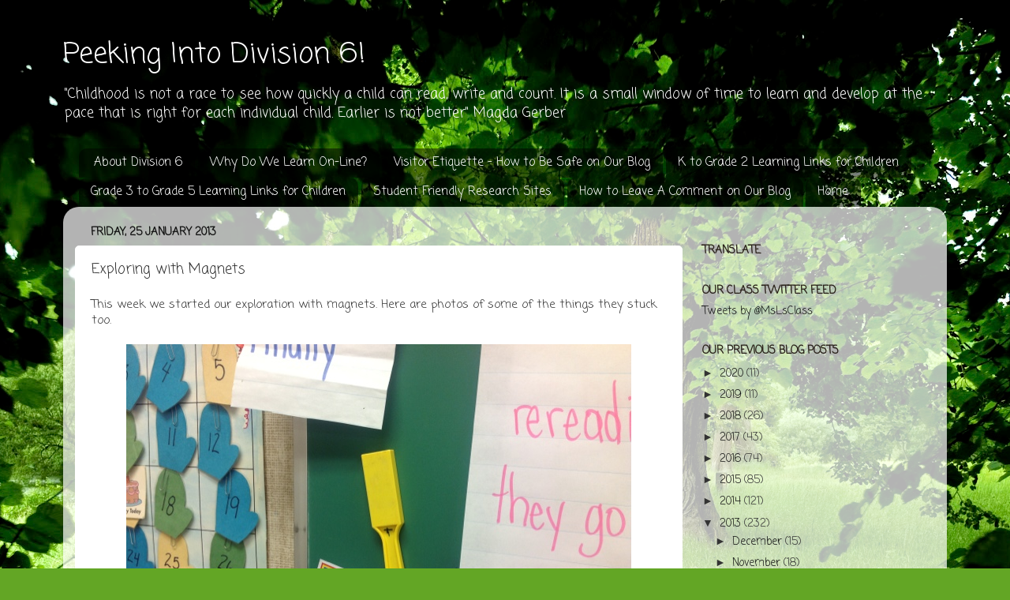

--- FILE ---
content_type: text/html; charset=UTF-8
request_url: https://mslirenmansroom.blogspot.com/b/stats?style=BLACK_TRANSPARENT&timeRange=ALL_TIME&token=APq4FmAmweu3oxk8rn59zUOvK7IzFEQdbUEBib9f-NL5fRpOgt8rgmuy3mBsdDtRhjKfAaW9xHLd71NYL27dNal5ElCd5iYDmA
body_size: -40
content:
{"total":703787,"sparklineOptions":{"backgroundColor":{"fillOpacity":0.1,"fill":"#000000"},"series":[{"areaOpacity":0.3,"color":"#202020"}]},"sparklineData":[[0,0],[1,0],[2,0],[3,0],[4,0],[5,0],[6,0],[7,0],[8,1],[9,32],[10,100],[11,24],[12,0],[13,0],[14,0],[15,2],[16,2],[17,0],[18,0],[19,0],[20,0],[21,0],[22,0],[23,0],[24,0],[25,0],[26,0],[27,1],[28,0],[29,1]],"nextTickMs":92307}